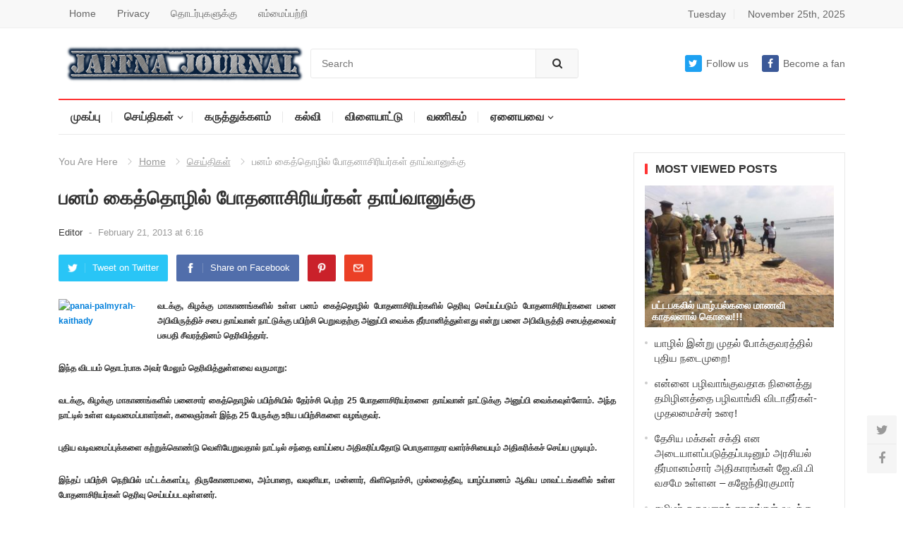

--- FILE ---
content_type: text/html; charset=UTF-8
request_url: https://www.jaffnajournal.com/archives/%E0%AE%AA%E0%AE%A9%E0%AE%AE%E0%AF%8D-%E0%AE%95%E0%AF%88%E0%AE%A4%E0%AF%8D%E0%AE%A4%E0%AF%8A%E0%AE%B4%E0%AE%BF%E0%AE%B2%E0%AF%8D-%E0%AE%AA%E0%AF%8B%E0%AE%A4%E0%AE%A9%E0%AE%BE%E0%AE%9A%E0%AE%BF%E0%AE%B0.html
body_size: 12798
content:
<!DOCTYPE html>
<html lang="en-US">
<head>
<meta charset="UTF-8">
<meta name="viewport" content="width=device-width, initial-scale=1">
<meta http-equiv="X-UA-Compatible" content="IE=edge">
<meta name="HandheldFriendly" content="true">
<meta property="og:image" content="https://www.jaffnajournal.com/wp-content/uploads/2013/02/panai-palmyrah-kaithady.jpg">
<link rel="profile" href="http://gmpg.org/xfn/11">
<link rel="icon" type="image/png" href="https://www.jaffnajournal.com/wp-content/uploads/2023/04/news.jpg" />
<script async src="https://pagead2.googlesyndication.com/pagead/js/adsbygoogle.js?client=ca-pub-0272451370067942"
     crossorigin="anonymous"></script>
<title>பனம் கைத்தொழில் போதனாசிரியர்கள் தாய்வானுக்கு &#8211; Jaffna Journal | News From Jaffna</title>
<meta name='robots' content='max-image-preview:large' />
	<style>img:is([sizes="auto" i], [sizes^="auto," i]) { contain-intrinsic-size: 3000px 1500px }</style>
	<link rel="alternate" type="application/rss+xml" title="Jaffna Journal | News From Jaffna &raquo; Feed" href="https://www.jaffnajournal.com/feed" />
<link rel="alternate" type="application/rss+xml" title="Jaffna Journal | News From Jaffna &raquo; Comments Feed" href="https://www.jaffnajournal.com/comments/feed" />
<script type="text/javascript">
/* <![CDATA[ */
window._wpemojiSettings = {"baseUrl":"https:\/\/s.w.org\/images\/core\/emoji\/16.0.1\/72x72\/","ext":".png","svgUrl":"https:\/\/s.w.org\/images\/core\/emoji\/16.0.1\/svg\/","svgExt":".svg","source":{"concatemoji":"https:\/\/www.jaffnajournal.com\/wp-includes\/js\/wp-emoji-release.min.js?ver=6.8.3"}};
/*! This file is auto-generated */
!function(s,n){var o,i,e;function c(e){try{var t={supportTests:e,timestamp:(new Date).valueOf()};sessionStorage.setItem(o,JSON.stringify(t))}catch(e){}}function p(e,t,n){e.clearRect(0,0,e.canvas.width,e.canvas.height),e.fillText(t,0,0);var t=new Uint32Array(e.getImageData(0,0,e.canvas.width,e.canvas.height).data),a=(e.clearRect(0,0,e.canvas.width,e.canvas.height),e.fillText(n,0,0),new Uint32Array(e.getImageData(0,0,e.canvas.width,e.canvas.height).data));return t.every(function(e,t){return e===a[t]})}function u(e,t){e.clearRect(0,0,e.canvas.width,e.canvas.height),e.fillText(t,0,0);for(var n=e.getImageData(16,16,1,1),a=0;a<n.data.length;a++)if(0!==n.data[a])return!1;return!0}function f(e,t,n,a){switch(t){case"flag":return n(e,"\ud83c\udff3\ufe0f\u200d\u26a7\ufe0f","\ud83c\udff3\ufe0f\u200b\u26a7\ufe0f")?!1:!n(e,"\ud83c\udde8\ud83c\uddf6","\ud83c\udde8\u200b\ud83c\uddf6")&&!n(e,"\ud83c\udff4\udb40\udc67\udb40\udc62\udb40\udc65\udb40\udc6e\udb40\udc67\udb40\udc7f","\ud83c\udff4\u200b\udb40\udc67\u200b\udb40\udc62\u200b\udb40\udc65\u200b\udb40\udc6e\u200b\udb40\udc67\u200b\udb40\udc7f");case"emoji":return!a(e,"\ud83e\udedf")}return!1}function g(e,t,n,a){var r="undefined"!=typeof WorkerGlobalScope&&self instanceof WorkerGlobalScope?new OffscreenCanvas(300,150):s.createElement("canvas"),o=r.getContext("2d",{willReadFrequently:!0}),i=(o.textBaseline="top",o.font="600 32px Arial",{});return e.forEach(function(e){i[e]=t(o,e,n,a)}),i}function t(e){var t=s.createElement("script");t.src=e,t.defer=!0,s.head.appendChild(t)}"undefined"!=typeof Promise&&(o="wpEmojiSettingsSupports",i=["flag","emoji"],n.supports={everything:!0,everythingExceptFlag:!0},e=new Promise(function(e){s.addEventListener("DOMContentLoaded",e,{once:!0})}),new Promise(function(t){var n=function(){try{var e=JSON.parse(sessionStorage.getItem(o));if("object"==typeof e&&"number"==typeof e.timestamp&&(new Date).valueOf()<e.timestamp+604800&&"object"==typeof e.supportTests)return e.supportTests}catch(e){}return null}();if(!n){if("undefined"!=typeof Worker&&"undefined"!=typeof OffscreenCanvas&&"undefined"!=typeof URL&&URL.createObjectURL&&"undefined"!=typeof Blob)try{var e="postMessage("+g.toString()+"("+[JSON.stringify(i),f.toString(),p.toString(),u.toString()].join(",")+"));",a=new Blob([e],{type:"text/javascript"}),r=new Worker(URL.createObjectURL(a),{name:"wpTestEmojiSupports"});return void(r.onmessage=function(e){c(n=e.data),r.terminate(),t(n)})}catch(e){}c(n=g(i,f,p,u))}t(n)}).then(function(e){for(var t in e)n.supports[t]=e[t],n.supports.everything=n.supports.everything&&n.supports[t],"flag"!==t&&(n.supports.everythingExceptFlag=n.supports.everythingExceptFlag&&n.supports[t]);n.supports.everythingExceptFlag=n.supports.everythingExceptFlag&&!n.supports.flag,n.DOMReady=!1,n.readyCallback=function(){n.DOMReady=!0}}).then(function(){return e}).then(function(){var e;n.supports.everything||(n.readyCallback(),(e=n.source||{}).concatemoji?t(e.concatemoji):e.wpemoji&&e.twemoji&&(t(e.twemoji),t(e.wpemoji)))}))}((window,document),window._wpemojiSettings);
/* ]]> */
</script>
		
	<style id='wp-emoji-styles-inline-css' type='text/css'>

	img.wp-smiley, img.emoji {
		display: inline !important;
		border: none !important;
		box-shadow: none !important;
		height: 1em !important;
		width: 1em !important;
		margin: 0 0.07em !important;
		vertical-align: -0.1em !important;
		background: none !important;
		padding: 0 !important;
	}
</style>
<link rel='stylesheet' id='wp-block-library-css' href='https://www.jaffnajournal.com/wp-includes/css/dist/block-library/style.min.css?ver=6.8.3' type='text/css' media='all' />
<style id='wp-block-library-theme-inline-css' type='text/css'>
.wp-block-audio :where(figcaption){color:#555;font-size:13px;text-align:center}.is-dark-theme .wp-block-audio :where(figcaption){color:#ffffffa6}.wp-block-audio{margin:0 0 1em}.wp-block-code{border:1px solid #ccc;border-radius:4px;font-family:Menlo,Consolas,monaco,monospace;padding:.8em 1em}.wp-block-embed :where(figcaption){color:#555;font-size:13px;text-align:center}.is-dark-theme .wp-block-embed :where(figcaption){color:#ffffffa6}.wp-block-embed{margin:0 0 1em}.blocks-gallery-caption{color:#555;font-size:13px;text-align:center}.is-dark-theme .blocks-gallery-caption{color:#ffffffa6}:root :where(.wp-block-image figcaption){color:#555;font-size:13px;text-align:center}.is-dark-theme :root :where(.wp-block-image figcaption){color:#ffffffa6}.wp-block-image{margin:0 0 1em}.wp-block-pullquote{border-bottom:4px solid;border-top:4px solid;color:currentColor;margin-bottom:1.75em}.wp-block-pullquote cite,.wp-block-pullquote footer,.wp-block-pullquote__citation{color:currentColor;font-size:.8125em;font-style:normal;text-transform:uppercase}.wp-block-quote{border-left:.25em solid;margin:0 0 1.75em;padding-left:1em}.wp-block-quote cite,.wp-block-quote footer{color:currentColor;font-size:.8125em;font-style:normal;position:relative}.wp-block-quote:where(.has-text-align-right){border-left:none;border-right:.25em solid;padding-left:0;padding-right:1em}.wp-block-quote:where(.has-text-align-center){border:none;padding-left:0}.wp-block-quote.is-large,.wp-block-quote.is-style-large,.wp-block-quote:where(.is-style-plain){border:none}.wp-block-search .wp-block-search__label{font-weight:700}.wp-block-search__button{border:1px solid #ccc;padding:.375em .625em}:where(.wp-block-group.has-background){padding:1.25em 2.375em}.wp-block-separator.has-css-opacity{opacity:.4}.wp-block-separator{border:none;border-bottom:2px solid;margin-left:auto;margin-right:auto}.wp-block-separator.has-alpha-channel-opacity{opacity:1}.wp-block-separator:not(.is-style-wide):not(.is-style-dots){width:100px}.wp-block-separator.has-background:not(.is-style-dots){border-bottom:none;height:1px}.wp-block-separator.has-background:not(.is-style-wide):not(.is-style-dots){height:2px}.wp-block-table{margin:0 0 1em}.wp-block-table td,.wp-block-table th{word-break:normal}.wp-block-table :where(figcaption){color:#555;font-size:13px;text-align:center}.is-dark-theme .wp-block-table :where(figcaption){color:#ffffffa6}.wp-block-video :where(figcaption){color:#555;font-size:13px;text-align:center}.is-dark-theme .wp-block-video :where(figcaption){color:#ffffffa6}.wp-block-video{margin:0 0 1em}:root :where(.wp-block-template-part.has-background){margin-bottom:0;margin-top:0;padding:1.25em 2.375em}
</style>
<style id='classic-theme-styles-inline-css' type='text/css'>
/*! This file is auto-generated */
.wp-block-button__link{color:#fff;background-color:#32373c;border-radius:9999px;box-shadow:none;text-decoration:none;padding:calc(.667em + 2px) calc(1.333em + 2px);font-size:1.125em}.wp-block-file__button{background:#32373c;color:#fff;text-decoration:none}
</style>
<style id='global-styles-inline-css' type='text/css'>
:root{--wp--preset--aspect-ratio--square: 1;--wp--preset--aspect-ratio--4-3: 4/3;--wp--preset--aspect-ratio--3-4: 3/4;--wp--preset--aspect-ratio--3-2: 3/2;--wp--preset--aspect-ratio--2-3: 2/3;--wp--preset--aspect-ratio--16-9: 16/9;--wp--preset--aspect-ratio--9-16: 9/16;--wp--preset--color--black: #000000;--wp--preset--color--cyan-bluish-gray: #abb8c3;--wp--preset--color--white: #ffffff;--wp--preset--color--pale-pink: #f78da7;--wp--preset--color--vivid-red: #cf2e2e;--wp--preset--color--luminous-vivid-orange: #ff6900;--wp--preset--color--luminous-vivid-amber: #fcb900;--wp--preset--color--light-green-cyan: #7bdcb5;--wp--preset--color--vivid-green-cyan: #00d084;--wp--preset--color--pale-cyan-blue: #8ed1fc;--wp--preset--color--vivid-cyan-blue: #0693e3;--wp--preset--color--vivid-purple: #9b51e0;--wp--preset--gradient--vivid-cyan-blue-to-vivid-purple: linear-gradient(135deg,rgba(6,147,227,1) 0%,rgb(155,81,224) 100%);--wp--preset--gradient--light-green-cyan-to-vivid-green-cyan: linear-gradient(135deg,rgb(122,220,180) 0%,rgb(0,208,130) 100%);--wp--preset--gradient--luminous-vivid-amber-to-luminous-vivid-orange: linear-gradient(135deg,rgba(252,185,0,1) 0%,rgba(255,105,0,1) 100%);--wp--preset--gradient--luminous-vivid-orange-to-vivid-red: linear-gradient(135deg,rgba(255,105,0,1) 0%,rgb(207,46,46) 100%);--wp--preset--gradient--very-light-gray-to-cyan-bluish-gray: linear-gradient(135deg,rgb(238,238,238) 0%,rgb(169,184,195) 100%);--wp--preset--gradient--cool-to-warm-spectrum: linear-gradient(135deg,rgb(74,234,220) 0%,rgb(151,120,209) 20%,rgb(207,42,186) 40%,rgb(238,44,130) 60%,rgb(251,105,98) 80%,rgb(254,248,76) 100%);--wp--preset--gradient--blush-light-purple: linear-gradient(135deg,rgb(255,206,236) 0%,rgb(152,150,240) 100%);--wp--preset--gradient--blush-bordeaux: linear-gradient(135deg,rgb(254,205,165) 0%,rgb(254,45,45) 50%,rgb(107,0,62) 100%);--wp--preset--gradient--luminous-dusk: linear-gradient(135deg,rgb(255,203,112) 0%,rgb(199,81,192) 50%,rgb(65,88,208) 100%);--wp--preset--gradient--pale-ocean: linear-gradient(135deg,rgb(255,245,203) 0%,rgb(182,227,212) 50%,rgb(51,167,181) 100%);--wp--preset--gradient--electric-grass: linear-gradient(135deg,rgb(202,248,128) 0%,rgb(113,206,126) 100%);--wp--preset--gradient--midnight: linear-gradient(135deg,rgb(2,3,129) 0%,rgb(40,116,252) 100%);--wp--preset--font-size--small: 13px;--wp--preset--font-size--medium: 20px;--wp--preset--font-size--large: 36px;--wp--preset--font-size--x-large: 42px;--wp--preset--spacing--20: 0.44rem;--wp--preset--spacing--30: 0.67rem;--wp--preset--spacing--40: 1rem;--wp--preset--spacing--50: 1.5rem;--wp--preset--spacing--60: 2.25rem;--wp--preset--spacing--70: 3.38rem;--wp--preset--spacing--80: 5.06rem;--wp--preset--shadow--natural: 6px 6px 9px rgba(0, 0, 0, 0.2);--wp--preset--shadow--deep: 12px 12px 50px rgba(0, 0, 0, 0.4);--wp--preset--shadow--sharp: 6px 6px 0px rgba(0, 0, 0, 0.2);--wp--preset--shadow--outlined: 6px 6px 0px -3px rgba(255, 255, 255, 1), 6px 6px rgba(0, 0, 0, 1);--wp--preset--shadow--crisp: 6px 6px 0px rgba(0, 0, 0, 1);}:where(.is-layout-flex){gap: 0.5em;}:where(.is-layout-grid){gap: 0.5em;}body .is-layout-flex{display: flex;}.is-layout-flex{flex-wrap: wrap;align-items: center;}.is-layout-flex > :is(*, div){margin: 0;}body .is-layout-grid{display: grid;}.is-layout-grid > :is(*, div){margin: 0;}:where(.wp-block-columns.is-layout-flex){gap: 2em;}:where(.wp-block-columns.is-layout-grid){gap: 2em;}:where(.wp-block-post-template.is-layout-flex){gap: 1.25em;}:where(.wp-block-post-template.is-layout-grid){gap: 1.25em;}.has-black-color{color: var(--wp--preset--color--black) !important;}.has-cyan-bluish-gray-color{color: var(--wp--preset--color--cyan-bluish-gray) !important;}.has-white-color{color: var(--wp--preset--color--white) !important;}.has-pale-pink-color{color: var(--wp--preset--color--pale-pink) !important;}.has-vivid-red-color{color: var(--wp--preset--color--vivid-red) !important;}.has-luminous-vivid-orange-color{color: var(--wp--preset--color--luminous-vivid-orange) !important;}.has-luminous-vivid-amber-color{color: var(--wp--preset--color--luminous-vivid-amber) !important;}.has-light-green-cyan-color{color: var(--wp--preset--color--light-green-cyan) !important;}.has-vivid-green-cyan-color{color: var(--wp--preset--color--vivid-green-cyan) !important;}.has-pale-cyan-blue-color{color: var(--wp--preset--color--pale-cyan-blue) !important;}.has-vivid-cyan-blue-color{color: var(--wp--preset--color--vivid-cyan-blue) !important;}.has-vivid-purple-color{color: var(--wp--preset--color--vivid-purple) !important;}.has-black-background-color{background-color: var(--wp--preset--color--black) !important;}.has-cyan-bluish-gray-background-color{background-color: var(--wp--preset--color--cyan-bluish-gray) !important;}.has-white-background-color{background-color: var(--wp--preset--color--white) !important;}.has-pale-pink-background-color{background-color: var(--wp--preset--color--pale-pink) !important;}.has-vivid-red-background-color{background-color: var(--wp--preset--color--vivid-red) !important;}.has-luminous-vivid-orange-background-color{background-color: var(--wp--preset--color--luminous-vivid-orange) !important;}.has-luminous-vivid-amber-background-color{background-color: var(--wp--preset--color--luminous-vivid-amber) !important;}.has-light-green-cyan-background-color{background-color: var(--wp--preset--color--light-green-cyan) !important;}.has-vivid-green-cyan-background-color{background-color: var(--wp--preset--color--vivid-green-cyan) !important;}.has-pale-cyan-blue-background-color{background-color: var(--wp--preset--color--pale-cyan-blue) !important;}.has-vivid-cyan-blue-background-color{background-color: var(--wp--preset--color--vivid-cyan-blue) !important;}.has-vivid-purple-background-color{background-color: var(--wp--preset--color--vivid-purple) !important;}.has-black-border-color{border-color: var(--wp--preset--color--black) !important;}.has-cyan-bluish-gray-border-color{border-color: var(--wp--preset--color--cyan-bluish-gray) !important;}.has-white-border-color{border-color: var(--wp--preset--color--white) !important;}.has-pale-pink-border-color{border-color: var(--wp--preset--color--pale-pink) !important;}.has-vivid-red-border-color{border-color: var(--wp--preset--color--vivid-red) !important;}.has-luminous-vivid-orange-border-color{border-color: var(--wp--preset--color--luminous-vivid-orange) !important;}.has-luminous-vivid-amber-border-color{border-color: var(--wp--preset--color--luminous-vivid-amber) !important;}.has-light-green-cyan-border-color{border-color: var(--wp--preset--color--light-green-cyan) !important;}.has-vivid-green-cyan-border-color{border-color: var(--wp--preset--color--vivid-green-cyan) !important;}.has-pale-cyan-blue-border-color{border-color: var(--wp--preset--color--pale-cyan-blue) !important;}.has-vivid-cyan-blue-border-color{border-color: var(--wp--preset--color--vivid-cyan-blue) !important;}.has-vivid-purple-border-color{border-color: var(--wp--preset--color--vivid-purple) !important;}.has-vivid-cyan-blue-to-vivid-purple-gradient-background{background: var(--wp--preset--gradient--vivid-cyan-blue-to-vivid-purple) !important;}.has-light-green-cyan-to-vivid-green-cyan-gradient-background{background: var(--wp--preset--gradient--light-green-cyan-to-vivid-green-cyan) !important;}.has-luminous-vivid-amber-to-luminous-vivid-orange-gradient-background{background: var(--wp--preset--gradient--luminous-vivid-amber-to-luminous-vivid-orange) !important;}.has-luminous-vivid-orange-to-vivid-red-gradient-background{background: var(--wp--preset--gradient--luminous-vivid-orange-to-vivid-red) !important;}.has-very-light-gray-to-cyan-bluish-gray-gradient-background{background: var(--wp--preset--gradient--very-light-gray-to-cyan-bluish-gray) !important;}.has-cool-to-warm-spectrum-gradient-background{background: var(--wp--preset--gradient--cool-to-warm-spectrum) !important;}.has-blush-light-purple-gradient-background{background: var(--wp--preset--gradient--blush-light-purple) !important;}.has-blush-bordeaux-gradient-background{background: var(--wp--preset--gradient--blush-bordeaux) !important;}.has-luminous-dusk-gradient-background{background: var(--wp--preset--gradient--luminous-dusk) !important;}.has-pale-ocean-gradient-background{background: var(--wp--preset--gradient--pale-ocean) !important;}.has-electric-grass-gradient-background{background: var(--wp--preset--gradient--electric-grass) !important;}.has-midnight-gradient-background{background: var(--wp--preset--gradient--midnight) !important;}.has-small-font-size{font-size: var(--wp--preset--font-size--small) !important;}.has-medium-font-size{font-size: var(--wp--preset--font-size--medium) !important;}.has-large-font-size{font-size: var(--wp--preset--font-size--large) !important;}.has-x-large-font-size{font-size: var(--wp--preset--font-size--x-large) !important;}
:where(.wp-block-post-template.is-layout-flex){gap: 1.25em;}:where(.wp-block-post-template.is-layout-grid){gap: 1.25em;}
:where(.wp-block-columns.is-layout-flex){gap: 2em;}:where(.wp-block-columns.is-layout-grid){gap: 2em;}
:root :where(.wp-block-pullquote){font-size: 1.5em;line-height: 1.6;}
</style>
<link rel='stylesheet' id='myportal-style-css' href='https://www.jaffnajournal.com/wp-content/themes/myportal/style.css?ver=1.0.1' type='text/css' media='all' />
<link rel='stylesheet' id='genericons-style-css' href='https://www.jaffnajournal.com/wp-content/themes/myportal/genericons/genericons.css?ver=6.8.3' type='text/css' media='all' />
<link rel='stylesheet' id='responsive-style-css' href='https://www.jaffnajournal.com/wp-content/themes/myportal/responsive.css?ver=20190511' type='text/css' media='all' />
<link rel='stylesheet' id='wp-paginate-css' href='https://www.jaffnajournal.com/wp-content/plugins/wp-paginate/css/wp-paginate.css?ver=2.2.4' type='text/css' media='screen' />
<script type="text/javascript" src="https://www.jaffnajournal.com/wp-includes/js/jquery/jquery.min.js?ver=3.7.1" id="jquery-core-js"></script>
<script type="text/javascript" src="https://www.jaffnajournal.com/wp-includes/js/jquery/jquery-migrate.min.js?ver=3.4.1" id="jquery-migrate-js"></script>
<script type="text/javascript" id="simple-likes-public-js-js-extra">
/* <![CDATA[ */
var simpleLikes = {"ajaxurl":"https:\/\/www.jaffnajournal.com\/wp-admin\/admin-ajax.php","like":"Like this post","unlike":"Unlike this post"};
/* ]]> */
</script>
<script type="text/javascript" src="https://www.jaffnajournal.com/wp-content/themes/myportal/assets/js/simple-likes-public.js?ver=0.5" id="simple-likes-public-js-js"></script>
<link rel="https://api.w.org/" href="https://www.jaffnajournal.com/wp-json/" /><link rel="alternate" title="JSON" type="application/json" href="https://www.jaffnajournal.com/wp-json/wp/v2/posts/12606" /><link rel="EditURI" type="application/rsd+xml" title="RSD" href="https://www.jaffnajournal.com/xmlrpc.php?rsd" />
<meta name="generator" content="WordPress 6.8.3" />
<link rel="canonical" href="https://www.jaffnajournal.com/archives/%e0%ae%aa%e0%ae%a9%e0%ae%ae%e0%af%8d-%e0%ae%95%e0%af%88%e0%ae%a4%e0%af%8d%e0%ae%a4%e0%af%8a%e0%ae%b4%e0%ae%bf%e0%ae%b2%e0%af%8d-%e0%ae%aa%e0%af%8b%e0%ae%a4%e0%ae%a9%e0%ae%be%e0%ae%9a%e0%ae%bf%e0%ae%b0.html" />
<link rel='shortlink' href='https://www.jaffnajournal.com/?p=12606' />
<link rel="alternate" title="oEmbed (JSON)" type="application/json+oembed" href="https://www.jaffnajournal.com/wp-json/oembed/1.0/embed?url=https%3A%2F%2Fwww.jaffnajournal.com%2Farchives%2F%25e0%25ae%25aa%25e0%25ae%25a9%25e0%25ae%25ae%25e0%25af%258d-%25e0%25ae%2595%25e0%25af%2588%25e0%25ae%25a4%25e0%25af%258d%25e0%25ae%25a4%25e0%25af%258a%25e0%25ae%25b4%25e0%25ae%25bf%25e0%25ae%25b2%25e0%25af%258d-%25e0%25ae%25aa%25e0%25af%258b%25e0%25ae%25a4%25e0%25ae%25a9%25e0%25ae%25be%25e0%25ae%259a%25e0%25ae%25bf%25e0%25ae%25b0.html" />
<link rel="alternate" title="oEmbed (XML)" type="text/xml+oembed" href="https://www.jaffnajournal.com/wp-json/oembed/1.0/embed?url=https%3A%2F%2Fwww.jaffnajournal.com%2Farchives%2F%25e0%25ae%25aa%25e0%25ae%25a9%25e0%25ae%25ae%25e0%25af%258d-%25e0%25ae%2595%25e0%25af%2588%25e0%25ae%25a4%25e0%25af%258d%25e0%25ae%25a4%25e0%25af%258a%25e0%25ae%25b4%25e0%25ae%25bf%25e0%25ae%25b2%25e0%25af%258d-%25e0%25ae%25aa%25e0%25af%258b%25e0%25ae%25a4%25e0%25ae%25a9%25e0%25ae%25be%25e0%25ae%259a%25e0%25ae%25bf%25e0%25ae%25b0.html&#038;format=xml" />

<!-- Begin Custom CSS -->
<style type="text/css" id="demo-custom-css">
.primary{font-family:"1","Helvetica Neue",sans-serif;}.secondary{font-family:"1","Helvetica Neue",sans-serif;}
</style>
<!-- End Custom CSS -->

<style type="text/css" media="all">

	body,
	input,
	textarea,
	table,
	.sidebar .widget_ad .widget-title,
	.site-footer .widget_ad .widget-title {
		font-family: "1", "Helvetica Neue", Helvetica, Arial, sans-serif;
	}
	.pagination .page-numbers,
	button,
	.btn,
	input[type="submit"],
	input[type="reset"],
	input[type="button"],
	.comment-form label,
	label,
	h1,h2,h3,h4,h5,h6 {
		font-family: "1", "Helvetica Neue", Helvetica, Arial, sans-serif;
	}

	a,
	a:visited,
	.sf-menu ul li li a:hover,
	.sf-menu li.sfHover li a:hover,
	#primary-menu li.sfHover a,
	#primary-menu li a:hover,	
	#primary-menu li li a:hover,
	#secondary-menu li li a:hover,
	#secondary-menu li a:hover,
	#secondary-menu li.sfHover a,
	.top-right a:hover,
	.home-latest ul li a:hover,
	.breadcrumbs .breadcrumbs-nav a:hover,
	.entry-meta a,
	.comment-reply-title small a:hover,
	.pagination .page-numbers.current,
	.mobile-menu ul li a:hover,
	.pagination .page-numbers:hover,	
	.entry-tags .tag-links a:hover:before,
	.page-content ul li:before,
	.entry-content ul li:before,
	a:hover,
	.site-title a:hover,
	.entry-title a:hover,
	.entry-related .hentry .entry-title a:hover,
	.sidebar .widget a:hover,
	.sidebar .widget ul li a:hover,	 
	.site-footer .widget a:hover,
	.site-footer .widget ul li a:hover,
	.single .navigation a:hover,
	#site-bottom a:hover,
	.content-block .section-heading h3 a:hover,
	.carousel-content .section-heading a:hover,
	.breadcrumbs ul.sub-categories li a:hover,
	.entry-content a:hover,
	.page-content a:hover,
	.author-box .author-meta .author-name a:hover,
	.entry-content li a:hover,
	.page-content li a:hover,
	.content-grid .hentry a:hover .entry-title,
	.friend-nav li a:hover {
		color: #ff3333;
	}
	.sidebar .widget a,
	.site-footer .widget a,
	.logged-in-as a,
	.edit-link a,
	.entry-content a,
	.entry-content a:visited,
	.page-content a,
	.page-content a:visited,
	.tooltip .left .contact-info h3 {
		color: #007fdb;
	}
	button,
	.btn,
	input[type="submit"],
	input[type="reset"],
	input[type="button"],
	button:hover,
	.btn:hover,
	input[type="reset"]:hover,
	input[type="submit"]:hover,
	input[type="button"]:hover,
	.content-loop .entry-header .entry-category-icon a,
	.entry-tags .tag-links a:hover,
	.widget_tag_cloud .tagcloud a:hover,
	.entry-related .section-title:before,
	.comments-title:before,
	#reply-title:before,
	.breadcrumbs h3:before,	
	.friend h3:before,
	.footer-partners .partner-title:before,
	.sidebar .widget .widget-title:before,
	.bottom-right span.icon-link .text,
	.bottom-right a .text {
		background-color: #ff3333;
	}
	.entry-tags .tag-links a:hover:after,
	.widget_tag_cloud .tagcloud a:hover:after {
		border-left-color: #ff3333;
	}
	.bx-wrapper .bx-pager.bx-default-pager a:hover,
	.bx-wrapper .bx-pager.bx-default-pager a.active,
	.bx-wrapper .bx-pager.bx-default-pager a:focus,
	.single #primary .bx-wrapper .bx-pager.bx-default-pager a:hover,
	.single #primary .bx-wrapper .bx-pager.bx-default-pager a.active,
	.single #primary .bx-wrapper .bx-pager.bx-default-pager a:focus {
		background-color: #ffbe02;
	}
	#secondary-bar,
	.content-block .section-heading h3 {
		border-top-color: #ff3333;
	}
		
		
	
</style>
</head>

<body class="wp-singular post-template-default single single-post postid-12606 single-format-standard wp-embed-responsive wp-theme-myportal group-blog">

<div id="page" class="site">

	<header id="masthead" class="site-header clear">

		<div id="primary-bar">

			<div class="container">

			<nav id="primary-nav" class="main-navigation">

				<div class="menu-top1-container"><ul id="primary-menu" class="sf-menu"><li id="menu-item-98977" class="menu-item menu-item-type-custom menu-item-object-custom menu-item-home menu-item-98977"><a href="https://www.jaffnajournal.com/">Home</a></li>
<li id="menu-item-98972" class="menu-item menu-item-type-post_type menu-item-object-page menu-item-98972"><a href="https://www.jaffnajournal.com/privacy">Privacy</a></li>
<li id="menu-item-98974" class="menu-item menu-item-type-post_type menu-item-object-page menu-item-98974"><a href="https://www.jaffnajournal.com/%e0%ae%a4%e0%af%8a%e0%ae%9f%e0%ae%b0%e0%af%8d%e0%ae%aa%e0%af%81%e0%ae%95%e0%ae%b3%e0%af%81%e0%ae%95%e0%af%8d%e0%ae%95%e0%af%81">தொடர்புகளுக்கு</a></li>
<li id="menu-item-98976" class="menu-item menu-item-type-post_type menu-item-object-page menu-item-98976"><a href="https://www.jaffnajournal.com/%e0%ae%8e%e0%ae%ae%e0%af%8d%e0%ae%ae%e0%af%88%e0%ae%aa%e0%af%8d%e0%ae%aa%e0%ae%b1%e0%af%8d%e0%ae%b1%e0%ae%bf">எம்மைப்பற்றி</a></li>
</ul></div>
			</nav><!-- #primary-nav -->	

			<ul class="top-right">	

									<li class="current-day">
						Tuesday				
					</li>
				
									<li class="current-date">
						November 25th, 2025					</li>
								

				

			</ul><!-- .top-right -->

			</div><!-- .container -->

		</div><!-- #primary-bar -->	

		<div class="site-start clear">

			<div class="container">

			<div class="site-branding">

								
				<div id="logo">
					<span class="helper"></span>
					<a href="https://www.jaffnajournal.com/" rel="home">
						<img src="https://www.jaffnajournal.com/wp-content/uploads/2023/04/logo_jaffnajournal.png" alt=""/>
					</a>
				</div><!-- #logo -->

				
			</div><!-- .site-branding -->

			
				<div class="header-search">
					<form id="searchform" method="get" action="https://www.jaffnajournal.com/">
						<input type="search" name="s" class="search-input" placeholder="Search" autocomplete="off">
						<button type="submit" class="search-submit"><i class="fa fa-search"></i></button>		
					</form>
				</div><!-- .header-search -->

			
			<div class="header-icons">
								<span class="header-twitter">
					<a class="Follow us on Twitter" href="#"><i class="fa fa-twitter"></i>Follow us</a>
				</span>
								
								
				<span class="header-facebook">
					<a title="Become a fan" href="https://www.facebook.com/jaffnajournalnews"><i class="fa fa-facebook"></i>Become a fan</a>
				</span>
													
			</div><!-- .header-icons -->

			<span class="mobile-menu-icon">
				<span class="menu-icon-open"><i class="fa fa-bars"></i>Menu</span>
				<span class="menu-icon-close"><i class="fa fa-close"></i>Menu</span>		
			</span>	
			
			</div><!-- .container -->

		</div><!-- .site-start -->

		<div id="secondary-bar" class="container clear">

			<nav id="secondary-nav" class="secondary-navigation">

				<div class="menu-top2-container"><ul id="secondary-menu" class="sf-menu"><li id="menu-item-113147" class="menu-item menu-item-type-custom menu-item-object-custom menu-item-home menu-item-113147"><a href="https://www.jaffnajournal.com">முகப்பு</a></li>
<li id="menu-item-4108" class="menu-item menu-item-type-taxonomy menu-item-object-category current-post-ancestor current-menu-parent current-post-parent menu-item-has-children menu-item-4108"><a href="https://www.jaffnajournal.com/archives/category/news">செய்திகள்</a>
<ul class="sub-menu">
	<li id="menu-item-33559" class="menu-item menu-item-type-taxonomy menu-item-object-category menu-item-33559"><a href="https://www.jaffnajournal.com/archives/category/featurednews">பிரதான செய்திகள்</a></li>
	<li id="menu-item-33560" class="menu-item menu-item-type-taxonomy menu-item-object-category menu-item-33560"><a href="https://www.jaffnajournal.com/archives/category/%e0%ae%a4%e0%af%87%e0%ae%9a%e0%ae%bf%e0%ae%af%e0%ae%9a%e0%af%8d%e0%ae%9a%e0%af%86%e0%ae%af%e0%af%8d%e0%ae%a4%e0%ae%bf%e0%ae%95%e0%ae%b3%e0%af%8d">தேசியச்செய்திகள்</a></li>
	<li id="menu-item-33561" class="menu-item menu-item-type-taxonomy menu-item-object-category menu-item-33561"><a href="https://www.jaffnajournal.com/archives/category/%e0%ae%b5%e0%ae%9f%e0%ae%ae%e0%ae%be%e0%ae%95%e0%ae%be%e0%ae%a3%e0%ae%9a%e0%ae%aa%e0%af%88">வடமாகாணசபை</a></li>
</ul>
</li>
<li id="menu-item-9602" class="menu-item menu-item-type-taxonomy menu-item-object-category menu-item-9602"><a href="https://www.jaffnajournal.com/archives/category/%e0%ae%95%e0%ae%b0%e0%af%81%e0%ae%a4%e0%af%8d%e0%ae%a4%e0%af%81%e0%ae%95%e0%af%8d%e0%ae%95%e0%ae%b3%e0%ae%ae%e0%af%8d">கருத்துக்களம்</a></li>
<li id="menu-item-10880" class="menu-item menu-item-type-taxonomy menu-item-object-category menu-item-10880"><a href="https://www.jaffnajournal.com/archives/category/education">கல்வி</a></li>
<li id="menu-item-10891" class="menu-item menu-item-type-taxonomy menu-item-object-category menu-item-10891"><a href="https://www.jaffnajournal.com/archives/category/sports">விளையாட்டு</a></li>
<li id="menu-item-10888" class="menu-item menu-item-type-taxonomy menu-item-object-category menu-item-10888"><a href="https://www.jaffnajournal.com/archives/category/commercial">வணிகம்</a></li>
<li id="menu-item-10876" class="menu-item menu-item-type-custom menu-item-object-custom menu-item-has-children menu-item-10876"><a href="http://#">ஏனையவை</a>
<ul class="sub-menu">
	<li id="menu-item-10878" class="menu-item menu-item-type-taxonomy menu-item-object-category menu-item-10878"><a href="https://www.jaffnajournal.com/archives/category/interesting">இப்படியும்..</a></li>
	<li id="menu-item-4112" class="menu-item menu-item-type-taxonomy menu-item-object-category menu-item-4112"><a href="https://www.jaffnajournal.com/archives/category/%e0%ae%85%e0%ae%aa%e0%ae%bf%e0%ae%b5%e0%ae%bf%e0%ae%b0%e0%af%81%e0%ae%a4%e0%af%8d%e0%ae%a4%e0%ae%bf">அபிவிருத்தி</a></li>
	<li id="menu-item-10890" class="menu-item menu-item-type-taxonomy menu-item-object-category menu-item-10890"><a href="https://www.jaffnajournal.com/archives/category/vacancy">வேலைவாய்ப்பு</a></li>
	<li id="menu-item-10885" class="menu-item menu-item-type-taxonomy menu-item-object-category menu-item-10885"><a href="https://www.jaffnajournal.com/archives/category/%e0%ae%a4%e0%af%87%e0%ae%b0%e0%af%8d%e0%ae%a4%e0%ae%b2%e0%af%8d">தேர்தல்</a></li>
	<li id="menu-item-10889" class="menu-item menu-item-type-taxonomy menu-item-object-category menu-item-10889"><a href="https://www.jaffnajournal.com/archives/category/%e0%ae%b5%e0%ae%a9%e0%af%8d%e0%ae%a9%e0%ae%bf%e0%ae%9a%e0%af%8d%e0%ae%9a%e0%af%86%e0%ae%af%e0%af%8d%e0%ae%a4%e0%ae%bf%e0%ae%95%e0%ae%b3%e0%af%8d">வன்னி</a></li>
	<li id="menu-item-20265" class="menu-item menu-item-type-taxonomy menu-item-object-category menu-item-20265"><a href="https://www.jaffnajournal.com/archives/category/%e0%ae%89%e0%ae%b0%e0%af%88%e0%ae%95%e0%ae%b3%e0%af%8d">உரைகள்</a></li>
	<li id="menu-item-52980" class="menu-item menu-item-type-taxonomy menu-item-object-category menu-item-52980"><a href="https://www.jaffnajournal.com/archives/category/%e0%ae%ae%e0%ae%95%e0%af%8d%e0%ae%95%e0%ae%b3%e0%af%8d-%e0%ae%95%e0%af%81%e0%ae%b1%e0%af%88%e0%ae%95%e0%ae%b3%e0%af%8d">மக்கள் குறைகள்</a></li>
	<li id="menu-item-10883" class="menu-item menu-item-type-taxonomy menu-item-object-category menu-item-10883"><a href="https://www.jaffnajournal.com/archives/category/%e0%ae%9a%e0%ae%bf%e0%ae%a9%e0%ae%bf%e0%ae%ae%e0%ae%be">சினிமா</a></li>
	<li id="menu-item-10899" class="menu-item menu-item-type-taxonomy menu-item-object-category menu-item-10899"><a href="https://www.jaffnajournal.com/archives/category/technology">தொழில்நுட்பம்</a></li>
	<li id="menu-item-10881" class="menu-item menu-item-type-taxonomy menu-item-object-category menu-item-10881"><a href="https://www.jaffnajournal.com/archives/category/crime">குற்றம்</a></li>
	<li id="menu-item-10879" class="menu-item menu-item-type-taxonomy menu-item-object-category menu-item-10879"><a href="https://www.jaffnajournal.com/archives/category/culture">கலை | கலாச்சாரம்</a></li>
	<li id="menu-item-10957" class="menu-item menu-item-type-taxonomy menu-item-object-category menu-item-10957"><a href="https://www.jaffnajournal.com/archives/category/%e0%ae%9e%e0%ae%be%e0%ae%aa%e0%ae%95%e0%ae%a4%e0%af%8d%e0%ae%a4%e0%ae%bf%e0%ae%b2%e0%af%8d-%e0%ae%b5%e0%af%88%e0%ae%95%e0%af%8d%e0%ae%95">ஞாபகத்தில் வைக்க</a></li>
	<li id="menu-item-10887" class="menu-item menu-item-type-taxonomy menu-item-object-category menu-item-10887"><a href="https://www.jaffnajournal.com/archives/category/rehab">மீள்குடியமர்வு</a></li>
	<li id="menu-item-10886" class="menu-item menu-item-type-taxonomy menu-item-object-category menu-item-10886"><a href="https://www.jaffnajournal.com/archives/category/%e0%ae%a8%e0%af%87%e0%ae%b0%e0%af%8d%e0%ae%ae%e0%af%81%e0%ae%95%e0%ae%ae%e0%af%8d">நேர்முகம்</a></li>
	<li id="menu-item-10882" class="menu-item menu-item-type-taxonomy menu-item-object-category menu-item-10882"><a href="https://www.jaffnajournal.com/archives/category/scocial-service">சமூக சேவை</a></li>
	<li id="menu-item-10884" class="menu-item menu-item-type-taxonomy menu-item-object-category menu-item-10884"><a href="https://www.jaffnajournal.com/archives/category/festivals">திருவிழாக்கள்</a></li>
	<li id="menu-item-20264" class="menu-item menu-item-type-taxonomy menu-item-object-category menu-item-20264"><a href="https://www.jaffnajournal.com/archives/category/events">நிகழ்வுகள்</a></li>
</ul>
</li>
</ul></div>
			</nav><!-- #secondary-nav -->

		</div><!-- .secondary-bar -->

		<div class="mobile-menu clear">

			<div class="container">

			<div class="menu-left"><div class="menu-top1-container"><ul id="primary-mobile-menu" class=""><li class="menu-item menu-item-type-custom menu-item-object-custom menu-item-home menu-item-98977"><a href="https://www.jaffnajournal.com/">Home</a></li>
<li class="menu-item menu-item-type-post_type menu-item-object-page menu-item-98972"><a href="https://www.jaffnajournal.com/privacy">Privacy</a></li>
<li class="menu-item menu-item-type-post_type menu-item-object-page menu-item-98974"><a href="https://www.jaffnajournal.com/%e0%ae%a4%e0%af%8a%e0%ae%9f%e0%ae%b0%e0%af%8d%e0%ae%aa%e0%af%81%e0%ae%95%e0%ae%b3%e0%af%81%e0%ae%95%e0%af%8d%e0%ae%95%e0%af%81">தொடர்புகளுக்கு</a></li>
<li class="menu-item menu-item-type-post_type menu-item-object-page menu-item-98976"><a href="https://www.jaffnajournal.com/%e0%ae%8e%e0%ae%ae%e0%af%8d%e0%ae%ae%e0%af%88%e0%ae%aa%e0%af%8d%e0%ae%aa%e0%ae%b1%e0%af%8d%e0%ae%b1%e0%ae%bf">எம்மைப்பற்றி</a></li>
</ul></div></div><div class="menu-right"><div class="menu-top2-container"><ul id="secondary-mobile-menu" class=""><li class="menu-item menu-item-type-custom menu-item-object-custom menu-item-home menu-item-113147"><a href="https://www.jaffnajournal.com">முகப்பு</a></li>
<li class="menu-item menu-item-type-taxonomy menu-item-object-category current-post-ancestor current-menu-parent current-post-parent menu-item-4108"><a href="https://www.jaffnajournal.com/archives/category/news">செய்திகள்</a></li>
<li class="menu-item menu-item-type-taxonomy menu-item-object-category menu-item-9602"><a href="https://www.jaffnajournal.com/archives/category/%e0%ae%95%e0%ae%b0%e0%af%81%e0%ae%a4%e0%af%8d%e0%ae%a4%e0%af%81%e0%ae%95%e0%af%8d%e0%ae%95%e0%ae%b3%e0%ae%ae%e0%af%8d">கருத்துக்களம்</a></li>
<li class="menu-item menu-item-type-taxonomy menu-item-object-category menu-item-10880"><a href="https://www.jaffnajournal.com/archives/category/education">கல்வி</a></li>
<li class="menu-item menu-item-type-taxonomy menu-item-object-category menu-item-10891"><a href="https://www.jaffnajournal.com/archives/category/sports">விளையாட்டு</a></li>
<li class="menu-item menu-item-type-taxonomy menu-item-object-category menu-item-10888"><a href="https://www.jaffnajournal.com/archives/category/commercial">வணிகம்</a></li>
<li class="menu-item menu-item-type-custom menu-item-object-custom menu-item-10876"><a href="http://#">ஏனையவை</a></li>
</ul></div></div>
			</div><!-- .container -->

		</div><!-- .mobile-menu -->	

					
			<span class="search-icon">
				<i class="fa fa-search"></i>
				<i class="fa fa-close"></i>			
			</span>

								

	</header><!-- #masthead -->

	<div class="clear"></div>
	
			
	<div id="content" class="site-content container clear">
		<div class="clear">

	<div id="primary" class="content-area">

		
		<div class="breadcrumbs">
			<span class="breadcrumbs-nav">
				<span class="here">You Are Here</span>
				<a href="https://www.jaffnajournal.com">Home</a>
				<span class="post-category"><a href="https://www.jaffnajournal.com/archives/category/news" title="View all posts in செய்திகள்" >செய்திகள்</a> </span>
				<span class="has-arrow">பனம் கைத்தொழில் போதனாசிரியர்கள் தாய்வானுக்கு</span>
			</span>
		</div>
		
		
		<main id="main" class="site-main" >

		
<article id="post-12606" class="post-12606 post type-post status-publish format-standard has-post-thumbnail hentry category-news">
	<header class="entry-header">
	
		<h1 class="entry-title">பனம் கைத்தொழில் போதனாசிரியர்கள் தாய்வானுக்கு</h1>
		<div class="entry-meta">

	
		<span class="entry-author">
			
			<a href="https://www.jaffnajournal.com/archives/author/editor">

				
				Editor
			</a>

		</span><!-- .entry-author -->

	
			
					<span class="sep"> - </span>	
		
		<span class="entry-date">
			February 21, 2013 at 6:16		</span><!-- .entry-date -->

	
	
</div><!-- .entry-meta -->


	
<div class="entry-share clear">
 
	<a class="twitter social-twitter" href="https://twitter.com/intent/tweet?text=%E0%AE%AA%E0%AE%A9%E0%AE%AE%E0%AF%8D+%E0%AE%95%E0%AF%88%E0%AE%A4%E0%AF%8D%E0%AE%A4%E0%AF%8A%E0%AE%B4%E0%AE%BF%E0%AE%B2%E0%AF%8D+%E0%AE%AA%E0%AF%8B%E0%AE%A4%E0%AE%A9%E0%AE%BE%E0%AE%9A%E0%AE%BF%E0%AE%B0%E0%AE%BF%E0%AE%AF%E0%AE%B0%E0%AF%8D%E0%AE%95%E0%AE%B3%E0%AF%8D+%E0%AE%A4%E0%AE%BE%E0%AE%AF%E0%AF%8D%E0%AE%B5%E0%AE%BE%E0%AE%A9%E0%AF%81%E0%AE%95%E0%AF%8D%E0%AE%95%E0%AF%81&amp;url=https%3A%2F%2Fwww.jaffnajournal.com%2Farchives%2F%25e0%25ae%25aa%25e0%25ae%25a9%25e0%25ae%25ae%25e0%25af%258d-%25e0%25ae%2595%25e0%25af%2588%25e0%25ae%25a4%25e0%25af%258d%25e0%25ae%25a4%25e0%25af%258a%25e0%25ae%25b4%25e0%25ae%25bf%25e0%25ae%25b2%25e0%25af%258d-%25e0%25ae%25aa%25e0%25af%258b%25e0%25ae%25a4%25e0%25ae%25a9%25e0%25ae%25be%25e0%25ae%259a%25e0%25ae%25bf%25e0%25ae%25b0.html" target="_blank"><img src="https://www.jaffnajournal.com/wp-content/themes/myportal/assets/img/icon-twitter-white.png" alt="Twitter"><span>Tweet on Twitter</span></a>

	<a class="facebook social-facebook" href="https://www.facebook.com/sharer/sharer.php?u=https%3A%2F%2Fwww.jaffnajournal.com%2Farchives%2F%25e0%25ae%25aa%25e0%25ae%25a9%25e0%25ae%25ae%25e0%25af%258d-%25e0%25ae%2595%25e0%25af%2588%25e0%25ae%25a4%25e0%25af%258d%25e0%25ae%25a4%25e0%25af%258a%25e0%25ae%25b4%25e0%25ae%25bf%25e0%25ae%25b2%25e0%25af%258d-%25e0%25ae%25aa%25e0%25af%258b%25e0%25ae%25a4%25e0%25ae%25a9%25e0%25ae%25be%25e0%25ae%259a%25e0%25ae%25bf%25e0%25ae%25b0.html" target="_blank"><img src="https://www.jaffnajournal.com/wp-content/themes/myportal/assets/img/icon-facebook-white.png" alt="Facebook"><span>Share on Facebook</span></a>

	<a class="pinterest social-pinterest" href="https://pinterest.com/pin/create/button/?url=https%3A%2F%2Fwww.jaffnajournal.com%2Farchives%2F%25e0%25ae%25aa%25e0%25ae%25a9%25e0%25ae%25ae%25e0%25af%258d-%25e0%25ae%2595%25e0%25af%2588%25e0%25ae%25a4%25e0%25af%258d%25e0%25ae%25a4%25e0%25af%258a%25e0%25ae%25b4%25e0%25ae%25bf%25e0%25ae%25b2%25e0%25af%258d-%25e0%25ae%25aa%25e0%25af%258b%25e0%25ae%25a4%25e0%25ae%25a9%25e0%25ae%25be%25e0%25ae%259a%25e0%25ae%25bf%25e0%25ae%25b0.html&amp;media=https%3A%2F%2Fwww.jaffnajournal.com%2Fwp-content%2Fuploads%2F2013%2F02%2Fpanai-palmyrah-kaithady.jpg" target="_blank"><img src="https://www.jaffnajournal.com/wp-content/themes/myportal/assets/img/icon-pinterest-white.png" alt="Pinterest"><span>Pinterest</span></a>

	<a class="email social-email" href="mailto:?&subject=பனம் கைத்தொழில் போதனாசிரியர்கள் தாய்வானுக்கு&body=https://www.jaffnajournal.com/archives/%e0%ae%aa%e0%ae%a9%e0%ae%ae%e0%af%8d-%e0%ae%95%e0%af%88%e0%ae%a4%e0%af%8d%e0%ae%a4%e0%af%8a%e0%ae%b4%e0%ae%bf%e0%ae%b2%e0%af%8d-%e0%ae%aa%e0%af%8b%e0%ae%a4%e0%ae%a9%e0%ae%be%e0%ae%9a%e0%ae%bf%e0%ae%b0.html"><img src="https://www.jaffnajournal.com/wp-content/themes/myportal/assets/img/icon-email-white.png" alt="Email"><span>Email</span></a>	

</div><!-- .entry-share -->


		
	</header><!-- .entry-header -->

	
	<div class="entry-content">
			
		<p><a href="http://www.e-jaffna.com/wp-content/uploads/2013/02/panai-palmyrah-kaithady.jpg"><img decoding="async" src="http://www.e-jaffna.com/wp-content/uploads/2013/02/panai-palmyrah-kaithady-120x100.jpg" alt="panai-palmyrah-kaithady" width="120" height="100" class="alignleft size-thumbnail wp-image-12607" /></a>வடக்கு, கிழக்கு மாகாணங்களில் உள்ள பனம் கைத்தொழில் போதனாசிரியர்களில் தெரிவு செய்யப்படும் போதனாசிரியர்களை பனை அபிவிருத்திச் சபை தாய்வான் நாட்டுக்கு பயிற்சி பெறுவதற்கு அனுப்பி வைக்க தீர்மானித்துள்ளது<span id="more-12606"></span> என்று பனை அபிவிருத்தி சபைத்தலைவர் பசுபதி சீவரத்தினம் தெரிவித்தார்.</p>
<p>இந்த விடயம் தொடர்பாக அவர் மேலும் தெரிவித்துள்ளவை வருமாறு:</p>
<p>வடக்கு, கிழக்கு மாகாணங்களில் பனைசார் கைத்தொழில் பயிற்சியில் தேர்ச்சி பெற்ற 25 போதனாசிரியர்களை தாய்வான் நாட்டுக்கு அனுப்பி வைக்கவுள்ளோம். அந்த நாட்டில் உள்ள வடிவமைப்பாளர்கள், கலைஞர்கள் இந்த 25 பேருக்கு உரிய பயிற்சிகளை வழங்குவர்.</p>
<p>புதிய வடிவமைப்புக்களை கற்றுக்கொண்டு வெளியேறுவதால் நாட்டில் சந்தை வாய்ப்பை  அதிகரிப்பதோடு பொருளாதார வளர்ச்சியையும் அதிகரிக்கச் செய்ய முடியும்.</p>
<p>இந்தப் பயிற்சி நெறியில் மட்டக்களப்பு, திருகோணமலை, அம்பாறை, வவுனியா, மன்னார், கிளிநொச்சி, முல்லைத்தீவு, யாழ்ப்பாணம் ஆகிய மாவட்டங்களில் உள்ள போதனாசிரியர்கள் தெரிவு செய்யப்படவுள்ளனர்.</p>
<p>பாரம்பரிய கைத்தொழில்கள் மற்றும் சிறுதொழில் அமைச்சுக்கு விவரங்கள் அனுப்பப்பட்டுள்ளன. தெரிவு செய்யப்பட்ட பின்னர் போதனாசிரியர்கள் தாய்வான் நாட்டுக்கு அனுப்பி வைக்கப்படவுள்ளனர். இந்த பயிற்சிகள் 3 நாள்கள் நடைபெறும் என்றும் தெரிவித்தார்.</p>
	</div><!-- .entry-content -->

	<div class="entry-footer clear">
		<div class="entry-tags">

							
					</div><!-- .entry-tags -->

	
		
<div class="entry-share clear">
 
	<a class="twitter social-twitter" href="https://twitter.com/intent/tweet?text=%E0%AE%AA%E0%AE%A9%E0%AE%AE%E0%AF%8D+%E0%AE%95%E0%AF%88%E0%AE%A4%E0%AF%8D%E0%AE%A4%E0%AF%8A%E0%AE%B4%E0%AE%BF%E0%AE%B2%E0%AF%8D+%E0%AE%AA%E0%AF%8B%E0%AE%A4%E0%AE%A9%E0%AE%BE%E0%AE%9A%E0%AE%BF%E0%AE%B0%E0%AE%BF%E0%AE%AF%E0%AE%B0%E0%AF%8D%E0%AE%95%E0%AE%B3%E0%AF%8D+%E0%AE%A4%E0%AE%BE%E0%AE%AF%E0%AF%8D%E0%AE%B5%E0%AE%BE%E0%AE%A9%E0%AF%81%E0%AE%95%E0%AF%8D%E0%AE%95%E0%AF%81&amp;url=https%3A%2F%2Fwww.jaffnajournal.com%2Farchives%2F%25e0%25ae%25aa%25e0%25ae%25a9%25e0%25ae%25ae%25e0%25af%258d-%25e0%25ae%2595%25e0%25af%2588%25e0%25ae%25a4%25e0%25af%258d%25e0%25ae%25a4%25e0%25af%258a%25e0%25ae%25b4%25e0%25ae%25bf%25e0%25ae%25b2%25e0%25af%258d-%25e0%25ae%25aa%25e0%25af%258b%25e0%25ae%25a4%25e0%25ae%25a9%25e0%25ae%25be%25e0%25ae%259a%25e0%25ae%25bf%25e0%25ae%25b0.html" target="_blank"><img src="https://www.jaffnajournal.com/wp-content/themes/myportal/assets/img/icon-twitter-white.png" alt="Twitter"><span>Tweet on Twitter</span></a>

	<a class="facebook social-facebook" href="https://www.facebook.com/sharer/sharer.php?u=https%3A%2F%2Fwww.jaffnajournal.com%2Farchives%2F%25e0%25ae%25aa%25e0%25ae%25a9%25e0%25ae%25ae%25e0%25af%258d-%25e0%25ae%2595%25e0%25af%2588%25e0%25ae%25a4%25e0%25af%258d%25e0%25ae%25a4%25e0%25af%258a%25e0%25ae%25b4%25e0%25ae%25bf%25e0%25ae%25b2%25e0%25af%258d-%25e0%25ae%25aa%25e0%25af%258b%25e0%25ae%25a4%25e0%25ae%25a9%25e0%25ae%25be%25e0%25ae%259a%25e0%25ae%25bf%25e0%25ae%25b0.html" target="_blank"><img src="https://www.jaffnajournal.com/wp-content/themes/myportal/assets/img/icon-facebook-white.png" alt="Facebook"><span>Share on Facebook</span></a>

	<a class="pinterest social-pinterest" href="https://pinterest.com/pin/create/button/?url=https%3A%2F%2Fwww.jaffnajournal.com%2Farchives%2F%25e0%25ae%25aa%25e0%25ae%25a9%25e0%25ae%25ae%25e0%25af%258d-%25e0%25ae%2595%25e0%25af%2588%25e0%25ae%25a4%25e0%25af%258d%25e0%25ae%25a4%25e0%25af%258a%25e0%25ae%25b4%25e0%25ae%25bf%25e0%25ae%25b2%25e0%25af%258d-%25e0%25ae%25aa%25e0%25af%258b%25e0%25ae%25a4%25e0%25ae%25a9%25e0%25ae%25be%25e0%25ae%259a%25e0%25ae%25bf%25e0%25ae%25b0.html&amp;media=https%3A%2F%2Fwww.jaffnajournal.com%2Fwp-content%2Fuploads%2F2013%2F02%2Fpanai-palmyrah-kaithady.jpg" target="_blank"><img src="https://www.jaffnajournal.com/wp-content/themes/myportal/assets/img/icon-pinterest-white.png" alt="Pinterest"><span>Pinterest</span></a>

	<a class="email social-email" href="mailto:?&subject=பனம் கைத்தொழில் போதனாசிரியர்கள் தாய்வானுக்கு&body=https://www.jaffnajournal.com/archives/%e0%ae%aa%e0%ae%a9%e0%ae%ae%e0%af%8d-%e0%ae%95%e0%af%88%e0%ae%a4%e0%af%8d%e0%ae%a4%e0%af%8a%e0%ae%b4%e0%ae%bf%e0%ae%b2%e0%af%8d-%e0%ae%aa%e0%af%8b%e0%ae%a4%e0%ae%a9%e0%ae%be%e0%ae%9a%e0%ae%bf%e0%ae%b0.html"><img src="https://www.jaffnajournal.com/wp-content/themes/myportal/assets/img/icon-email-white.png" alt="Email"><span>Email</span></a>	

</div><!-- .entry-share -->

	
		
		<span class="entry-like">
			<span class="sl-wrapper"><a href="https://www.jaffnajournal.com/wp-admin/admin-ajax.php?action=process_simple_like&post_id=12606&nonce=fe3ab2e624&is_comment=0&disabled=true" class="sl-button sl-button-12606" data-nonce="fe3ab2e624" data-post-id="12606" data-iscomment="0" title="Like this post"><span class="sl-count">13 <em>Likes</em></span></a><span class="sl-loader"></span></span>		</span><!-- .entry-like -->

				
	</div><!-- .entry-footer -->



</article><!-- #post-## -->


<div class="author-box clear">
	<a href="https://www.jaffnajournal.com/archives/author/editor"><img alt='' src='https://secure.gravatar.com/avatar/a403535cbc7a2fdf4eda61cd4b7d288edd90b20e08153baa6c2ba9b3eaf8f611?s=120&#038;d=mm&#038;r=g' srcset='https://secure.gravatar.com/avatar/a403535cbc7a2fdf4eda61cd4b7d288edd90b20e08153baa6c2ba9b3eaf8f611?s=240&#038;d=mm&#038;r=g 2x' class='avatar avatar-120 photo' height='120' width='120' decoding='async'/></a>
	<div class="author-meta">	
		<h4 class="author-name"><span class="hover-underline"><a href="https://www.jaffnajournal.com/archives/author/editor">Editor</a></span></h4>	
		<div class="author-desc">
					</div>
	</div>
</div><!-- .author-box -->



		<div class="entry-related clear">
			<h3 class="section-title">Related Posts</h3>
			<div class="related-loop clear">
														<div class="hentry ht_grid_1_3">
						<a class="thumbnail-link" href="https://www.jaffnajournal.com/archives/%e0%ae%af%e0%ae%be%e0%ae%b4%e0%ae%bf%e0%ae%b2%e0%af%8d-%e0%ae%87%e0%ae%a9%e0%af%8d%e0%ae%b1%e0%af%81-%e0%ae%ae%e0%af%81%e0%ae%a4%e0%ae%b2%e0%af%8d-%e0%ae%aa%e0%af%81%e0%ae%a4%e0%ae%bf%e0%ae%af.html" >
							<div class="thumbnail-wrap">
																	<img width="270" height="180" src="https://www.jaffnajournal.com/wp-content/uploads/2018/05/CTB-300x200.jpg" class="attachment-post_thumb size-post_thumb wp-post-image" alt="" decoding="async" srcset="https://www.jaffnajournal.com/wp-content/uploads/2018/05/CTB-300x200.jpg 300w, https://www.jaffnajournal.com/wp-content/uploads/2018/05/CTB-600x400.jpg 600w" sizes="(max-width: 270px) 100vw, 270px" />												
							</div><!-- .thumbnail-wrap -->
						</a>			
						<h2 class="entry-title"><a href="https://www.jaffnajournal.com/archives/%e0%ae%af%e0%ae%be%e0%ae%b4%e0%ae%bf%e0%ae%b2%e0%af%8d-%e0%ae%87%e0%ae%a9%e0%af%8d%e0%ae%b1%e0%af%81-%e0%ae%ae%e0%af%81%e0%ae%a4%e0%ae%b2%e0%af%8d-%e0%ae%aa%e0%af%81%e0%ae%a4%e0%ae%bf%e0%ae%af.html" >யாழில் இன்று முதல் புதிய பேருந்து சேவை!!</a></h2>
					</div><!-- .grid -->
														<div class="hentry ht_grid_1_3">
						<a class="thumbnail-link" href="https://www.jaffnajournal.com/archives/%e0%ae%87%e0%ae%a9%e0%af%8d%e0%ae%b1%e0%af%81%e0%ae%ae%e0%af%8d-100-%e0%ae%ae%e0%ae%bf-%e0%ae%ae%e0%af%80-%e0%ae%95%e0%af%8d%e0%ae%95%e0%af%81%e0%ae%ae%e0%af%8d-%e0%ae%85%e0%ae%a4%e0%ae%bf%e0%ae%95.html" >
							<div class="thumbnail-wrap">
																	<img width="270" height="180" src="https://www.jaffnajournal.com/wp-content/uploads/2021/11/malai-rain-300x200.jpg" class="attachment-post_thumb size-post_thumb wp-post-image" alt="" decoding="async" loading="lazy" srcset="https://www.jaffnajournal.com/wp-content/uploads/2021/11/malai-rain-300x200.jpg 300w, https://www.jaffnajournal.com/wp-content/uploads/2021/11/malai-rain-720x480.jpg 720w, https://www.jaffnajournal.com/wp-content/uploads/2021/11/malai-rain-600x400.jpg 600w" sizes="auto, (max-width: 270px) 100vw, 270px" />												
							</div><!-- .thumbnail-wrap -->
						</a>			
						<h2 class="entry-title"><a href="https://www.jaffnajournal.com/archives/%e0%ae%87%e0%ae%a9%e0%af%8d%e0%ae%b1%e0%af%81%e0%ae%ae%e0%af%8d-100-%e0%ae%ae%e0%ae%bf-%e0%ae%ae%e0%af%80-%e0%ae%95%e0%af%8d%e0%ae%95%e0%af%81%e0%ae%ae%e0%af%8d-%e0%ae%85%e0%ae%a4%e0%ae%bf%e0%ae%95.html" >இன்றும் 100 மி.மீ க்கும் அதிகளவான பலத்த மழை!</a></h2>
					</div><!-- .grid -->
														<div class="hentry ht_grid_1_3 last">
						<a class="thumbnail-link" href="https://www.jaffnajournal.com/archives/%e0%ae%af%e0%ae%be%e0%ae%b4%e0%af%8d-%e0%ae%ae%e0%ae%a4%e0%af%8d%e0%ae%a4%e0%ae%bf%e0%ae%af-%e0%ae%95%e0%ae%b2%e0%af%8d%e0%ae%b2%e0%af%82%e0%ae%b0%e0%ae%bf-%e0%ae%a8%e0%af%80%e0%ae%9a%e0%af%8d-2.html" >
							<div class="thumbnail-wrap">
																	<img width="300" height="180" src="https://www.jaffnajournal.com/wp-content/uploads/2025/11/Central-college-300x180.jpg" class="attachment-post_thumb size-post_thumb wp-post-image" alt="" decoding="async" loading="lazy" />												
							</div><!-- .thumbnail-wrap -->
						</a>			
						<h2 class="entry-title"><a href="https://www.jaffnajournal.com/archives/%e0%ae%af%e0%ae%be%e0%ae%b4%e0%af%8d-%e0%ae%ae%e0%ae%a4%e0%af%8d%e0%ae%a4%e0%ae%bf%e0%ae%af-%e0%ae%95%e0%ae%b2%e0%af%8d%e0%ae%b2%e0%af%82%e0%ae%b0%e0%ae%bf-%e0%ae%a8%e0%af%80%e0%ae%9a%e0%af%8d-2.html" >யாழ் மத்திய கல்லூரி நீச்சல் தடாக புனரமைப்பு குழப்பம்; நினைவுக்கல் திறப்பு நிகழ்வை தவிர்த்த அமைச்சர்</a></h2>
					</div><!-- .grid -->
														<div class="hentry ht_grid_1_3">
						<a class="thumbnail-link" href="https://www.jaffnajournal.com/archives/%e0%ae%8e%e0%ae%ae%e0%af%8d-%e0%ae%aa%e0%ae%bf-%e0%ae%85%e0%ae%b0%e0%af%8d%e0%ae%9a%e0%af%8d%e0%ae%9a%e0%af%81%e0%ae%a9%e0%ae%be%e0%ae%b5%e0%af%81%e0%ae%95%e0%af%8d%e0%ae%95%e0%af%81-%e0%ae%95.html" >
							<div class="thumbnail-wrap">
																	<img width="300" height="180" src="https://www.jaffnajournal.com/wp-content/uploads/2025/11/arjuna-mp-300x180.jpeg" class="attachment-post_thumb size-post_thumb wp-post-image" alt="" decoding="async" loading="lazy" srcset="https://www.jaffnajournal.com/wp-content/uploads/2025/11/arjuna-mp-300x180.jpeg 300w, https://www.jaffnajournal.com/wp-content/uploads/2025/11/arjuna-mp-790x474.jpeg 790w" sizes="auto, (max-width: 300px) 100vw, 300px" />												
							</div><!-- .thumbnail-wrap -->
						</a>			
						<h2 class="entry-title"><a href="https://www.jaffnajournal.com/archives/%e0%ae%8e%e0%ae%ae%e0%af%8d-%e0%ae%aa%e0%ae%bf-%e0%ae%85%e0%ae%b0%e0%af%8d%e0%ae%9a%e0%af%8d%e0%ae%9a%e0%af%81%e0%ae%a9%e0%ae%be%e0%ae%b5%e0%af%81%e0%ae%95%e0%af%8d%e0%ae%95%e0%af%81-%e0%ae%95.html" >எம்.பி அர்ச்சுனாவுக்கு கொலை மிரட்டல்?</a></h2>
					</div><!-- .grid -->
														<div class="hentry ht_grid_1_3">
						<a class="thumbnail-link" href="https://www.jaffnajournal.com/archives/%e0%ae%af%e0%ae%be%e0%ae%b4%e0%ae%bf%e0%ae%b2%e0%af%8d-4-%e0%ae%aa%e0%ae%bf%e0%ae%b3%e0%af%8d%e0%ae%b3%e0%af%88%e0%ae%95%e0%ae%b3%e0%ae%bf%e0%ae%a9%e0%af%8d-%e0%ae%a4%e0%ae%a8%e0%af%8d%e0%ae%a4.html" >
							<div class="thumbnail-wrap">
																	<img width="270" height="180" src="https://www.jaffnajournal.com/wp-content/uploads/2018/07/Vaalvettu-5-300x200.jpg" class="attachment-post_thumb size-post_thumb wp-post-image" alt="" decoding="async" loading="lazy" />												
							</div><!-- .thumbnail-wrap -->
						</a>			
						<h2 class="entry-title"><a href="https://www.jaffnajournal.com/archives/%e0%ae%af%e0%ae%be%e0%ae%b4%e0%ae%bf%e0%ae%b2%e0%af%8d-4-%e0%ae%aa%e0%ae%bf%e0%ae%b3%e0%af%8d%e0%ae%b3%e0%af%88%e0%ae%95%e0%ae%b3%e0%ae%bf%e0%ae%a9%e0%af%8d-%e0%ae%a4%e0%ae%a8%e0%af%8d%e0%ae%a4.html" >யாழில் 4 பிள்ளைகளின் தந்தை அடித்துக் கொலை!</a></h2>
					</div><!-- .grid -->
														<div class="hentry ht_grid_1_3 last">
						<a class="thumbnail-link" href="https://www.jaffnajournal.com/archives/%e0%ae%b5%e0%ae%9f-%e0%ae%ae%e0%ae%be%e0%ae%95%e0%ae%be%e0%ae%a3%e0%ae%a4%e0%af%8d%e0%ae%a4%e0%ae%bf%e0%ae%b2%e0%af%8d-%e0%ae%85%e0%ae%a4%e0%ae%bf%e0%ae%95%e0%ae%b3%e0%ae%b5%e0%ae%be%e0%ae%a9.html" >
							<div class="thumbnail-wrap">
																	<img width="270" height="180" src="https://www.jaffnajournal.com/wp-content/uploads/2022/11/cyber-attack.jpg" class="attachment-post_thumb size-post_thumb wp-post-image" alt="" decoding="async" loading="lazy" srcset="https://www.jaffnajournal.com/wp-content/uploads/2022/11/cyber-attack.jpg 600w, https://www.jaffnajournal.com/wp-content/uploads/2022/11/cyber-attack-300x200.jpg 300w" sizes="auto, (max-width: 270px) 100vw, 270px" />												
							</div><!-- .thumbnail-wrap -->
						</a>			
						<h2 class="entry-title"><a href="https://www.jaffnajournal.com/archives/%e0%ae%b5%e0%ae%9f-%e0%ae%ae%e0%ae%be%e0%ae%95%e0%ae%be%e0%ae%a3%e0%ae%a4%e0%af%8d%e0%ae%a4%e0%ae%bf%e0%ae%b2%e0%af%8d-%e0%ae%85%e0%ae%a4%e0%ae%bf%e0%ae%95%e0%ae%b3%e0%ae%b5%e0%ae%be%e0%ae%a9.html" >வட மாகாணத்தில் அதிகளவான சைபர் குற்றங்கள் பதிவு!</a></h2>
					</div><!-- .grid -->
							</div><!-- .related-posts -->
		</div><!-- .entry-related -->

			</main><!-- #main -->
	</div><!-- #primary -->


<aside id="secondary" class="widget-area sidebar">


	<div id="myportal-views-1" class="widget widget-myportal-views widget_posts_thumbnail"><h2 class="widget-title"><span>Most Viewed Posts</span></h2><ul><li class="clear"><a href="https://www.jaffnajournal.com/archives/%e0%ae%aa%e0%ae%9f%e0%af%8d%e0%ae%9f%e0%ae%aa%e0%ae%95%e0%ae%b2%e0%ae%bf%e0%ae%b2%e0%af%8d-%e0%ae%af%e0%ae%be%e0%ae%b4%e0%af%8d-%e0%ae%aa%e0%ae%b2%e0%af%8d%e0%ae%95%e0%ae%b2%e0%af%88-%e0%ae%ae.html" rel="bookmark"><div class="thumbnail-wrap"><img width="200" height="150" src="https://www.jaffnajournal.com/wp-content/uploads/2020/01/IMG_6651-696x522-1.jpg" class="attachment-widget_thumb size-widget_thumb wp-post-image" alt="" decoding="async" loading="lazy" srcset="https://www.jaffnajournal.com/wp-content/uploads/2020/01/IMG_6651-696x522-1.jpg 696w, https://www.jaffnajournal.com/wp-content/uploads/2020/01/IMG_6651-696x522-1-300x225.jpg 300w" sizes="auto, (max-width: 200px) 100vw, 200px" /></div></a><div class="entry-wrap"><a href="https://www.jaffnajournal.com/archives/%e0%ae%aa%e0%ae%9f%e0%af%8d%e0%ae%9f%e0%ae%aa%e0%ae%95%e0%ae%b2%e0%ae%bf%e0%ae%b2%e0%af%8d-%e0%ae%af%e0%ae%be%e0%ae%b4%e0%af%8d-%e0%ae%aa%e0%ae%b2%e0%af%8d%e0%ae%95%e0%ae%b2%e0%af%88-%e0%ae%ae.html" rel="bookmark">பட்டபகலில் யாழ்.பல்கலை மாணவி காதலனால் கொலை!!!</a></div></li><li class="post-list"><a href="https://www.jaffnajournal.com/archives/%e0%ae%af%e0%ae%be%e0%ae%b4%e0%ae%bf%e0%ae%b2%e0%af%8d-%e0%ae%87%e0%ae%a9%e0%af%8d%e0%ae%b1%e0%af%81%e0%ae%ae%e0%af%81%e0%ae%a4%e0%ae%b2%e0%af%8d-%e0%ae%aa%e0%af%8b%e0%ae%95%e0%af%8d%e0%ae%95%e0%af%81.html" rel="bookmark">யாழில் இன்று முதல் போக்குவரத்தில் புதிய நடைமுறை!</a></li><li class="post-list"><a href="https://www.jaffnajournal.com/archives/%e0%ae%8e%e0%ae%a9%e0%af%8d%e0%ae%a9%e0%af%88-%e0%ae%aa%e0%ae%b4%e0%ae%bf%e0%ae%b5%e0%ae%be%e0%ae%99%e0%af%8d%e0%ae%95%e0%af%81%e0%ae%b5%e0%ae%a4%e0%ae%be%e0%ae%95-%e0%ae%a8%e0%ae%bf%e0%ae%a9%e0%af%88.html" rel="bookmark">என்னை பழிவாங்குவதாக நினைத்து தமிழினத்தை பழிவாங்கி விடாதீர்கள்- முதலமைச்சர் உரை!</a></li><li class="post-list"><a href="https://www.jaffnajournal.com/archives/%e0%ae%a4%e0%af%87%e0%ae%9a%e0%ae%bf%e0%ae%af-%e0%ae%ae%e0%ae%95%e0%af%8d%e0%ae%95%e0%ae%b3%e0%af%8d-%e0%ae%9a%e0%ae%95%e0%af%8d%e0%ae%a4%e0%ae%bf-%e0%ae%8e%e0%ae%a9-%e0%ae%85%e0%ae%9f%e0%af%88.html" rel="bookmark">தேசிய மக்கள் சக்தி என அடையாளப்படுத்தப்படினும் அரசியல் தீர்மானம்சார் அதிகாரங்கள் ஜே.வி.பி வசமே உள்ளன &#8211; கஜேந்திரகுமார்</a></li><li class="post-list"><a href="https://www.jaffnajournal.com/archives/%e0%ae%a4%e0%ae%ae%e0%ae%bf%e0%ae%b4%e0%ae%b0%e0%af%8d-%e0%ae%92%e0%ae%b0%e0%af%81%e0%ae%b5%e0%ae%b0%e0%af%88%e0%ae%a4%e0%af%8d-%e0%ae%a4%e0%ae%be%e0%ae%b0%e0%af%81%e0%ae%99%e0%af%8d%e0%ae%95%e0%ae%b3.html" rel="bookmark">தமிழர் ஒருவரைத் தாருங்கள் வடக்கு ஆளுநராக நியமிக்கின்றேன் &#8211; ஜனாதிபதி</a></li><li class="post-list"><a href="https://www.jaffnajournal.com/archives/%e0%ae%a4%e0%ae%ae%e0%ae%bf%e0%ae%b4%e0%af%80%e0%ae%b4-%e0%ae%b5%e0%ae%bf%e0%ae%9f%e0%af%81%e0%ae%a4%e0%ae%b2%e0%af%88%e0%ae%aa%e0%af%8d-%e0%ae%aa%e0%af%81%e0%ae%b2%e0%ae%bf%e0%ae%95%e0%ae%b3%e0%af%8d.html" rel="bookmark">தமிழீழ விடுதலைப் புலிகள் அமைப்பின் மூத்த தளபதியின் மகள் சட்டத்தரணியாக சத்தியப் பிரமாணம்!!</a></li></ul></div><div id="media_image-16" class="widget widget_media_image"><h2 class="widget-title"><span>JRide : Taxi Service</span></h2><a href="https://jride.lk"><img width="270" height="300" src="https://www.jaffnajournal.com/wp-content/uploads/2024/04/434263131_10160351488994141_6455663787042643188_n-1-270x300.jpg" class="image wp-image-121902  attachment-medium size-medium" alt="" style="max-width: 100%; height: auto;" decoding="async" loading="lazy" srcset="https://www.jaffnajournal.com/wp-content/uploads/2024/04/434263131_10160351488994141_6455663787042643188_n-1-270x300.jpg 270w, https://www.jaffnajournal.com/wp-content/uploads/2024/04/434263131_10160351488994141_6455663787042643188_n-1-922x1024.jpg 922w, https://www.jaffnajournal.com/wp-content/uploads/2024/04/434263131_10160351488994141_6455663787042643188_n-1-768x853.jpg 768w, https://www.jaffnajournal.com/wp-content/uploads/2024/04/434263131_10160351488994141_6455663787042643188_n-1.jpg 1080w" sizes="auto, (max-width: 270px) 100vw, 270px" /></a></div>	

</aside><!-- #secondary -->

		</div><!-- .clear -->

	</div><!-- #content .site-content -->
	
	<footer id="colophon" class="site-footer container">

		
		
		<div class="clear"></div>

				

		<div id="site-bottom" class="clear">

			<div class="menu-top1-container"><ul id="footer-menu" class="footer-nav"><li class="menu-item menu-item-type-custom menu-item-object-custom menu-item-home menu-item-98977"><a href="https://www.jaffnajournal.com/">Home</a></li>
<li class="menu-item menu-item-type-post_type menu-item-object-page menu-item-98972"><a href="https://www.jaffnajournal.com/privacy">Privacy</a></li>
<li class="menu-item menu-item-type-post_type menu-item-object-page menu-item-98974"><a href="https://www.jaffnajournal.com/%e0%ae%a4%e0%af%8a%e0%ae%9f%e0%ae%b0%e0%af%8d%e0%ae%aa%e0%af%81%e0%ae%95%e0%ae%b3%e0%af%81%e0%ae%95%e0%af%8d%e0%ae%95%e0%af%81">தொடர்புகளுக்கு</a></li>
<li class="menu-item menu-item-type-post_type menu-item-object-page menu-item-98976"><a href="https://www.jaffnajournal.com/%e0%ae%8e%e0%ae%ae%e0%af%8d%e0%ae%ae%e0%af%88%e0%ae%aa%e0%af%8d%e0%ae%aa%e0%ae%b1%e0%af%8d%e0%ae%b1%e0%ae%bf">எம்மைப்பற்றி</a></li>
</ul></div>	

			<div class="site-info">

				© 2024 <a href="https://www.jaffnajournal.com">Jaffna Journal | News From Jaffna</a> - <a href="https://www.speeditnet.com">Design </a> by <a href="https://www.speeditnet.com/">Speed IT net</a>
			</div><!-- .site-info -->
			
		</div><!-- #site-bottom -->
							
	</footer><!-- #colophon -->

</div><!-- #page -->

<div class="bottom-right">

		
	<div class="icon-twitter">
		<a title="Follow us on Twitter" href="#"><span class="icon"><i class="fa fa-twitter"></i></span></a>		
	</div>
	
		
	<div class="icon-facebook">
		<a title="Become a fan" href="https://www.facebook.com/jaffnajournalnews"><span class="icon"><i class="fa fa-facebook"></i></span></a>		
	</div>
	
		<div id="back-top">
		<a href="#top" title="Back to top"><span class="icon"><i class="fa fa-chevron-up"></i></span></a>
	</div>
	</div><!-- .bottom-right -->

<script type="speculationrules">
{"prefetch":[{"source":"document","where":{"and":[{"href_matches":"\/*"},{"not":{"href_matches":["\/wp-*.php","\/wp-admin\/*","\/wp-content\/uploads\/*","\/wp-content\/*","\/wp-content\/plugins\/*","\/wp-content\/themes\/myportal\/*","\/*\\?(.+)"]}},{"not":{"selector_matches":"a[rel~=\"nofollow\"]"}},{"not":{"selector_matches":".no-prefetch, .no-prefetch a"}}]},"eagerness":"conservative"}]}
</script>
<script type="text/javascript" src="https://www.jaffnajournal.com/wp-content/themes/myportal/assets/js/superfish.js?ver=6.8.3" id="superfish-js"></script>
<script type="text/javascript" src="https://www.jaffnajournal.com/wp-content/themes/myportal/assets/js/modernizr.min.js?ver=6.8.3" id="modernizr-js"></script>
<script type="text/javascript" src="https://www.jaffnajournal.com/wp-content/themes/myportal/assets/js/html5.js?ver=6.8.3" id="html5-js"></script>
<script type="text/javascript" src="https://www.jaffnajournal.com/wp-content/themes/myportal/assets/js/jquery.bxslider.min.js?ver=6.8.3" id="bxslider-js"></script>
<script type="text/javascript" src="https://www.jaffnajournal.com/wp-content/themes/myportal/assets/js/infinite-scroll.pkgd.min.js?ver=6.8.3" id="infinite-scroll-js"></script>
<script type="text/javascript" src="https://www.jaffnajournal.com/wp-content/themes/myportal/assets/js/jquery.custom.js?ver=20190505" id="custom-js"></script>

</body>
</html>


--- FILE ---
content_type: text/html; charset=utf-8
request_url: https://www.google.com/recaptcha/api2/aframe
body_size: 266
content:
<!DOCTYPE HTML><html><head><meta http-equiv="content-type" content="text/html; charset=UTF-8"></head><body><script nonce="J6OH-Rse_r6rUspRgTSvyA">/** Anti-fraud and anti-abuse applications only. See google.com/recaptcha */ try{var clients={'sodar':'https://pagead2.googlesyndication.com/pagead/sodar?'};window.addEventListener("message",function(a){try{if(a.source===window.parent){var b=JSON.parse(a.data);var c=clients[b['id']];if(c){var d=document.createElement('img');d.src=c+b['params']+'&rc='+(localStorage.getItem("rc::a")?sessionStorage.getItem("rc::b"):"");window.document.body.appendChild(d);sessionStorage.setItem("rc::e",parseInt(sessionStorage.getItem("rc::e")||0)+1);localStorage.setItem("rc::h",'1764033922234');}}}catch(b){}});window.parent.postMessage("_grecaptcha_ready", "*");}catch(b){}</script></body></html>